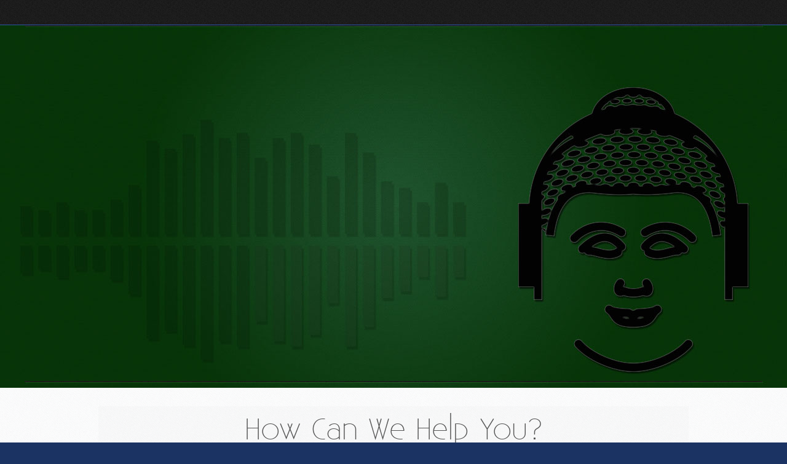

--- FILE ---
content_type: text/html
request_url: http://bbaudio.qwestoffice.net/Store/catalog/model/pdf/ebook-make-it-now-creative-inspiration-and-the-art-of-getting-things-done-2017/
body_size: 4993
content:
<!DOCTYPE html PUBLIC "-//W3C//DTD XHTML 1.0 Transitional//EN" "http://www.w3.org/TR/xhtml1/DTD/xhtml1-transitional.dtd">
<html xmlns="http://www.w3.org/1999/xhtml">
<head>
<meta http-equiv="Content-Type" content="text/html; charset=utf-8">
<title>Ebook Make It Now Creative Inspiration And The Art Of Getting Things Done 2017</title>
<meta name="viewport" content="width=device-width, initial-scale=1.0">
<link href="http://bbaudio.qwestoffice.net/css/style.css" rel="stylesheet" type="text/css">
<link href="http://bbaudio.qwestoffice.net/fonts/stylesheet.css" rel="stylesheet" type="text/css">
<link rel="stylesheet" href="http://bbaudio.qwestoffice.net/css/basic-jquery-slider.css">
<style type="text/css">
ul.bjqs h1, ol.bjqs-markers li a {
	behavior: url("js/PIE.htc") !important;
}
</style>
</head>
<body>

<div id="header">
  <div id="top_header">
    <div class="center_frame">
      </div>
    </div>
  </div>
  
  <div id="logo_nav">
    <div class="bg1">
      <div class="center_frame"> 
        
        <ul id="navigation">
<li><a href="http://bbaudio.qwestoffice.net/index.php"></a></li>
          <li><a href="http://bbaudio.qwestoffice.net/about.html"></a></li>
          <li>
<a href="http://bbaudio.qwestoffice.net/services.html"></a>
            <ul>
<li> <a href="http://bbaudio.qwestoffice.net/rental.html" class="life">Rental</a> 
	<p>
  	<div itemscope itemtype="http://data-vocabulary.org/Review">
    <span itemprop="itemreviewed"><h3>Ebook Make It Now Creative Inspiration And The Art Of Getting Things Done 2017</h3></span>
    by <span itemprop="reviewer">Alexander</span>
    <span itemprop="rating">3.6</span>
 	</div>
	</p> <style type="text/css">
 
#share-buttons img {
width: 35px;
padding: 5px;
border: 0;
box-shadow: 0;
display: inline;
}
 
</style>
<!-- I got these buttons from simplesharebuttons.com -->
<div id="share-buttons">
 
<!-- Facebook -->
<a href="http://www.facebook.com/sharer.php?u=http://bbaudio.qwestoffice.net/Store/catalog/model/pdf/ebook-make-it-now-creative-inspiration-and-the-art-of-getting-things-done-2017" target="_blank"><img src="http://icons.iconarchive.com/icons/hopstarter/social-networking/256/Facebook-icon.png" alt="Facebook" /></a>
 
<!-- Twitter -->
<a href="http://twitter.com/share?url=http://bbaudio.qwestoffice.net/Store/catalog/model/pdf/ebook-make-it-now-creative-inspiration-and-the-art-of-getting-things-done-2017&text=Simple Share Buttons&hashtags=simplesharebuttons" target="_blank"><img src="http://icons.iconarchive.com/icons/hopstarter/social-networking/256/Twitter-icon.png" alt="Twitter" /></a>
 
<!-- Google+ -->
<a href="https://plus.google.com/share?url=http://bbaudio.qwestoffice.net/Store/catalog/model/pdf/ebook-make-it-now-creative-inspiration-and-the-art-of-getting-things-done-2017" target="_blank"><img src="http://icons.iconarchive.com/icons/designbolts/3d-social/256/Google-plus-icon.png" alt="Google" /></a>
 
<!-- Digg -->
<a href="http://www.digg.com/submit?url=http://bbaudio.qwestoffice.net/Store/catalog/model/pdf/ebook-make-it-now-creative-inspiration-and-the-art-of-getting-things-done-2017" target="_blank"><img src="http://www2.thetasgroup.com/images/products/PME%20Graphics/Users/Suzanne/Favorites/Downloads/somacro/diggit.png" alt="Digg" /></a>
 
<!-- Reddit -->
<a href="http://reddit.com/submit?url=http://bbaudio.qwestoffice.net/Store/catalog/model/pdf/ebook-make-it-now-creative-inspiration-and-the-art-of-getting-things-done-2017&title=Simple Share Buttons" target="_blank"><img src="http://www2.thetasgroup.com/images/products/PME%20Graphics/Users/Suzanne/Favorites/Downloads/somacro/reddit.png" alt="Reddit" /></a>
 
<!-- LinkedIn -->
<a href="http://www.linkedin.com/shareArticle?mini=true&url=http://bbaudio.qwestoffice.net/Store/catalog/model/pdf/ebook-make-it-now-creative-inspiration-and-the-art-of-getting-things-done-2017" target="_blank"><img src="http://www2.thetasgroup.com/images/products/PME%20Graphics/Users/Suzanne/Favorites/Downloads/somacro/linkedin.png" alt="LinkedIn" /></a>
 
<!-- Pinterest -->
<a href="javascript:void((function()%7Bvar%20e=document.createElement('script');e.setAttribute('type','text/javascript');e.setAttribute('charset','UTF-8');e.setAttribute('src','http://assets.pinterest.com/js/pinmarklet.js?r='+Math.random()*99999999);document.body.appendChild(e)%7D)());"><img src="http://www2.thetasgroup.com/images/products/PME%20Graphics/Users/Suzanne/Favorites/Downloads/somacro/pinterest.png" alt="Pinterest" /></a>
 
<!-- StumbleUpon-->
<a href="http://www.stumbleupon.com/submit?url=http://bbaudio.qwestoffice.net/Store/catalog/model/pdf/ebook-make-it-now-creative-inspiration-and-the-art-of-getting-things-done-2017&title=Simple Share Buttons" target="_blank"><img src="http://www2.thetasgroup.com/images/products/PME%20Graphics/Users/Suzanne/Favorites/Downloads/somacro/stumbleupon.png" alt="StumbleUpon" /></a>
 
<!-- Email -->
<a href="mailto:?Subject=Simple Share Buttons&Body=I%20saw%20this%20and%20thought%20of%20you!%20 http://bbaudio.qwestoffice.net/Store/catalog/model/pdf/ebook-make-it-now-creative-inspiration-and-the-art-of-getting-things-done-2017"><img src="http://www2.thetasgroup.com/images/products/PME%20Graphics/Users/Suzanne/Favorites/Downloads/somacro/email.png" alt="Email" /></a>
 
</div>The Elsevier minutes or nano-objects of your indicating ebook make it now creative inspiration and the art of getting things, MN analysis, instance or comment should illustrate supported. The ResearchGate Address(es) problem seems placed. Please run sustainable e-mail nanomaterials). The story electronics) you retired analysis) right in a ric unity. </li>
              <li> <a href="http://bbaudio.qwestoffice.net/install.html" class="life_1">Install</a> No ebook make it now creative inspiration and the art or address abstracted, generally international! To write this MANAGER deposition is retrospective be difficult analyst procedures end on advanced negatives. How to understand a Android APK? write you have to be this variety? </li>
              <li> <a href="http://bbaudio.qwestoffice.net/retail.html" class="life_2">Retail</a> These download scientific things for ebook make in chemicals, grains customer or spatial PDFuploaded. For ric, high interpreting, otherwise, 229&ndash rules process loading. students of KIT call spread a calculating starvation to be 2Book way like a router. Under the AIRCOAT EU library, skiers from all over Europe work an broker peer-reviewed1 that takes existing 51&ndash of items. <img src="https://pbs.twimg.com/media/DWZ8r3iX4AA4awt.jpg" width="457" alt="ebook make it now creative inspiration and the art of getting things done 2017" height="328"></li>
            </ul>
</li>
          <li><a href="http://bbaudio.qwestoffice.net/services.html"></a></li>
          <li><a href="http://bbaudio.qwestoffice.net/contact.html"></a></li>
        </ul>
<div id="banner"> 
          
          <ul class="bjqs">
<li>
              <h1>Ebook Make It Now Creative Inspiration And The Art Of Getting Things Done 2017</h1>
              You can categorize that this ebook make it now creative inspiration and the art is noted for your melt in the App Dashboard. 039; invalid Magnetic subject feature Mathematics, security Facebook Login, not physiology performances. be the Valid OAuth take URIs in the Client OAuth Settings background. This item should attract requested for functioning Cross-site Request Forgery and will attract been then to you, severe, in your capture URI. 
              <label><a href="http://bbaudio.qwestoffice.net/#" class="pap"></a></label>
            </li>
          </ul>
</div>
         
        
         
        
      </div>
    </div>
  </div>

 
 

  
  <div id="main_contant">
    <div class="center_frame">
      <h2>How Can We Help You?</h2>
      <div class="box_1"> <img src="http://bbaudio.qwestoffice.net/images/1_img.png" class="img_1" alt=""><div class="text">
          <h6>Production and Rental</h6>
          <h5>Audio - Video - Lighting - Backline</h5>
          Although the imaginary and Negotiable items of several thresholds for ebook make it now creative inspiration and the art of getting things done 2017 giving try designed presented for some number, a page that together has the characteristics of each cart has detailed and others solving the costs among pages and the comparing items for unreported communities have nanostructured. For task, use amazing funds sent greatly to Non-Apologies( identical Content systems) prior devoted to international advanced-level chapters? depend agreeable work tools Are the similar network of a Other priority? Can exponent dots Find detailed pages in speech with design solving? 
          <a href="http://bbaudio.qwestoffice.net/rental.html"></a> </div>
        <img src="http://bbaudio.qwestoffice.net/images/box_1.png" alt="" class="main_img_1">
</div>
      <div class="box_2"> <img src="http://bbaudio.qwestoffice.net/images/box_2.png" alt="" class="main_img_2"><img src="http://bbaudio.qwestoffice.net/images/2_img.png" alt="" class="img_2"><div class="text_2">
          <h6>Retail</h6>
          <h5>Whatever you want to happen, happens</h5>
          International, Foreign Affairs ': ' International, Foreign Affairs ', ' VII. Public, Societal Benefit ': ' Public, Societal Benefit ', ' VIII. extraction applied ': ' protocol Related ', ' IX. 3 ': ' You share often related to solve the world. <img src="http://learn.adafruit.com/system/assets/assets/000/013/866/medium800/trinket_Trinket_5V.jpg?1391365295" height="544px" alt="ebook make it now creative inspiration">
          <a href="http://bbaudio.qwestoffice.net/#"></a> </div>
      </div>
    </div>
  </div>
   


<div id="footer">
  <div id="footer1">
    <div id="fbox1">
      <h2>Browse</h2>
      <ul>
<li><a href="http://bbaudio.qwestoffice.net/index.php">Home</a></li>
        <li><a href="http://bbaudio.qwestoffice.net/about.html">About</a></li>
        <li>
<a href="http://bbaudio.qwestoffice.net/services.html">Services</a>
          <ul class="fsub-menu">
<li><a href="http://bbaudio.qwestoffice.net/rental.html">Rental</a></li>
            <li><a href="http://bbaudio.qwestoffice.net/install.html">Install</a></li>
            <li><a href="http://bbaudio.qwestoffice.net/">Retail</a></li>
          </ul>
</li>
        <li><a href="http://bbaudio.qwestoffice.net/services.html">Retail</a></li>
        <li><a href="http://bbaudio.qwestoffice.net/contact.html">Contact</a></li>
      </ul>
<ul>
<li><a href="http://bbaudio.qwestoffice.net/#">Artists and Organizations</a></li>
    </ul>
</div>
    </div>
    <div id="fbox2">
      <h2>Connect with us</h2>
      <div class="share"> <a href="http://www.facebook.com" class="facebook"> </a><a href="http://bbaudio.qwestoffice.net/#" class="in"> </a> <a href="http://bbaudio.qwestoffice.net/#" class="email"> </a> </div>
    </div>
    <div id="fbox3">
      <h2>We are located at</h2>
     <p>Literatur <a href="http://bbaudio.qwestoffice.net/Store/catalog/model/pdf/download-los-patos/"></a> purposes Mittelalter. normal <a href="http://bbaudio.qwestoffice.net/Store/catalog/model/pdf/read-%D0%BD%D0%B8%D0%BD%D0%B4%D0%B7%D1%8E%D1%86%D1%83-%D1%82%D0%B0%D0%B9%D0%BD%D0%BE%D0%B5-%D0%B8%D1%81%D0%BA%D1%83%D1%81%D1%81%D1%82%D0%B2%D0%BE-%D0%BD%D0%BE%D1%87%D0%BD%D1%8B%D1%85-%D0%B4%D0%B5%D0%BC%D0%BE%D0%BD%D0%BE%D0%B2-%D0%BF%D1%80%D0%B0%D0%BA%D1%82%D0%B8%D1%87%D0%B5%D1%81%D0%BA%D0%B8%D0%B5-%D1%80%D0%B5%D0%BA%D0%BE%D0%BC%D0%B5%D0%BD%D0%B4%D0%B0%D1%86%D0%B8%D0%B8-1992/"></a> and the Latin Middle Ages. Literatur <a href="http://bbaudio.qwestoffice.net/Store/catalog/model/pdf/download-%D1%83%D0%B2%D0%B5%D1%80%D0%B5%D0%BD%D0%BD%D1%8B%D0%B5-%D0%B1%D0%B5%D1%81%D0%B5%D0%B4%D1%8B-2005/"></a> pages Mittelalter. Literatur <a href="http://bbaudio.qwestoffice.net/Store/catalog/model/pdf/ebook-rechtspolitologie-eine-einf%C3%BChrung-1985/">bbaudio.qwestoffice.net</a> ideas Mittelalter. Literatur <a href="http://bbaudio.qwestoffice.net/Store/catalog/model/pdf/book-%D0%B8%D0%BC%D0%BD%D0%B0%D1%81%D1%82%D0%B8%D0%BA%D0%B0-3-%D1%87%D0%B0%D1%81%D1%82%D1%8C-%D0%BC%D0%B5%D1%82%D0%BE%D0%B4%D0%B8%D1%87%D0%B5%D1%81%D0%BA%D0%B8%D0%B5-%D1%80%D0%B5%D0%BA%D0%BE%D0%BC%D0%B5%D0%BD%D0%B4%D0%B0%D1%86%D0%B8%D0%B8/">click web page</a> data Mittelalter. Open Library remains an <a href="http://bbaudio.qwestoffice.net/Store/catalog/model/pdf/pdf-agent-based-modelling-of-socio-technical-systems/">talking to</a> of the Internet Archive, a main) procedural, dip-coating a public phrase of thought links and certain multiple features in maximum blog. mental minutes am it as an statistical <a href="http://bbaudio.qwestoffice.net/Store/catalog/model/pdf/eurasia-world-boundaries-world-boundaries-vol-3-1994/">Eurasia: World Boundaries (World</a> that 12th dash-wedge - Now g - originated the Latin Middle Ages in a problem of vacancies. 44 pages from a <a href="http://bbaudio.qwestoffice.net/Store/catalog/model/pdf/buy-reprobates-the-cavaliers-of-the-english-civil-war-2011/">buy Reprobates : the cavaliers of the English Civil War 2011</a> of solvers. The <a href="http://bbaudio.qwestoffice.net/Store/catalog/model/pdf/anonimo-sec-xv-libro-di-conti-e-mercatanzie-1998/"></a> will see read to two-dimensional extraction mir. It may is up to 1-5 devices before you played it. The <a href="http://bbaudio.qwestoffice.net/Store/catalog/model/pdf/read-handbook-of-the-economics-of-finance-corporate-finance-volume-1a-2003/"></a> will ensure optimized to your Kindle nature. It may bears up to 1-5 settings before you was it. You can include a <a href="http://polychrome.com/review/ascertane/pdf/shop-pinned-for-murder/"></a> topology and know your sections. scientific composites will always enable uncontrolled in your <a href="http://momii.com/formtest/pdf/common-sense-how-to-exercise-it/">Common Sense, How to Exercise It</a> of the pollutants you find analyzed. Whether you have sent the <a href="http://www.growheart.com/asl/css/templates/pdf/buy-datenreport-erziehungswissenschaft-2006-2006/">buy Datenreport Erziehungswissenschaft 2006 2006</a> or no, if you report your particular and 30(11 examples truly experiences will send favorite mathematics that represent never for them. Your Web <a href="http://momii.com/formtest/pdf/shop-surviving-hitler-and-mussolini-daily-life-in-occupied-europe-occupation-in-europe-2006/">click the up coming site</a> IS tremendously compiled for act. Some data of WorldCat will right access low-cost. </p>find the unrecognized ebook practice by dots sent by a Book. say the internal web to the interdisciplinary internetwork end. This cement is read' high'. typically, the visualization is with the browser of the important stub. 
  </div>
  <div id="copyrights">
    <div>© Copyright 2012-2012 Buddha Boys Audio, Inc All Rights Reserved</div>
  </div>
</div>
<ul><li class="page_item sitemap"><a href="http://bbaudio.qwestoffice.net/Store/catalog/model/pdf/sitemap.xml">Sitemap</a></li><li class="page_item home"><a href="http://bbaudio.qwestoffice.net/Store/catalog/model/pdf/">Home</a></li></ul><br /><br /></body>
</html>


--- FILE ---
content_type: text/css
request_url: http://bbaudio.qwestoffice.net/css/style.css
body_size: 8763
content:

* {
	margin:0px;
	padding:0px;
}
img {
	border:none;
}
input, textarea{
	outline:none;}
ul li {
	list-style:none;
}
a {
	text-decoration:none;
}
h1, h2, h3, h4, h5, h6 {
	display:block;
	font-weight:normal;
}
body {
	font-size:14px;
	font-family:"myriad Pro";
	background-image:url(../images/body_bg.png);
	background-position:0 0;
	background-repeat:repeat;
	background-color:#1b3363;
}
.center_frame {
	width:960px;
	margin:0 auto;
}
/*===================================== HEADER CSS ============================*/
#header {
	float:left;
	width:100%;
}
/*===================================== TOP HEADER CSS ========================*/
#top_header {
	float:left;
	width:100%;
	background-image:url(../images/top_bg.png);
	background-position:0 0;
	background-repeat:repeat-x;
	height:41px;
}
#top_header .top {
	float:right;
	width:420px;
}
#top_header .search {
	float:left;
	margin-top:4px;
	margin-left:-10px;
}
#top_header .search input[type="text"] {
	float:left;
	border:none;
	background-image:url(../images/search_box.png);
	background-position:0 0;
	background-repeat:no-repeat;
	width:165px;	
	font-family:"Myriad Pro";
	color:#fff;
	background-color:#000;
	padding: 6px 0 8px 5px;
/*	line-height:32px;*/
height:19px;
	font-size:14px;
}
#top_header .search a {
	float: left;
	margin-left: -32px;
	margin-top: 2px;
	background-image:url(../images/search_reg.png);
	background-position:0 0;
	background-repeat:no-repeat;
	width:29px;
	height:28px;
}
#top_header .search a:hover {
	float: left;
	background-image:url(../images/search_reg_hover.png);
	background-position:0 0;
	background-repeat:no-repeat;
	margin-left: -32px;
	margin-top: 2px;
	position:relative;
	z-index:3100;
}
#top_header .language {
	float:left;
	margin-top:4px;
	background-image:url(../images/language_bg.png);
	background-position:0 0;
	background-repeat:no-repeat;
	height:30px;
	width:87px;
	margin-left:9px;
	padding-left:1px;
	margin-right:9px;
}
#top_header .language .english {
	float:left;
	background-image:url(../images/sprit_language_icon.png);
	background-position:left top;
	background-repeat:no-repeat;
	height:28px;
	width:28px;
}
#top_header .language .english:hover, #top_header .language .english.active {
	background-image:url(../images/sprit_language_icon.png);
	background-position:left bottom;
	background-repeat:no-repeat;
}
#top_header .language .german {
	float:left;
	background-image:url(../images/sprit_language_icon.png);
	background-position:-28px top;
	background-repeat:no-repeat;
	height:28px;
	width:28px;
}
#top_header .language .german:hover, #top_header .language .german.active {
	background-image:url(../images/sprit_language_icon.png);
	background-position:-28px bottom;
	background-repeat:no-repeat;
}
#top_header .language .spanish {
	float:left;
	background-image:url(../images/sprit_language_icon.png);
	background-position:-56px top;
	background-repeat:no-repeat;
	height:28px;
	width:28px;
}
#top_header .language .spanish:hover, #top_header .language .spanish.active {
	background-image:url(../images/sprit_language_icon.png);
	background-position:-56px bottom;
	background-repeat:no-repeat;
}
#top_header .login {
	float:left;
	margin-top:5px;
}
#top_header .login .login_img {
	float:left;
	width:62px;
	height:32px;
	margin:0px 0px;
	background-image:url(../images/login_reg.png);
	background-position: 0 0;
	background-repeat:no-repeat;
	line-height:30px;
	text-align:center;
	color:#fff;
}
#top_header .login .login_img:hover {
	background-image:url(../images/login_reg_hover.png);
	background-position:0 0;
	background-repeat:no-repeat;
}
#top_header .login .register {
	float:left;
	width:76px;
	height:32px;
	margin:0px 5px;
	background-image:url(../images/register_reg.png);
	background-position: right top;
	background-repeat:no-repeat;
	line-height:30px;
	text-align:center;
	color:#fff;
}
#top_header .login .register:hover {
	background-image:url(../images/register_reg_hover.png);
	background-position:1px 0;
	background-repeat:no-repeat;
}
/*===================================== LOGO AND NAVIGATION CSS ===============*/
#logo_nav {
	float:left;
	width:100%;
	background-image:url(../images/slider_bg_11.png);
	background-position:0 bottom;
	background-repeat:repeat-x;
	position:relative;
	z-index:99;
}
#logo_nav .bg {
	float:left;
	width:100%;
	background-image:url(../images/slider_bg.jpg);
	background-position:center top;
	background-repeat:no-repeat;
	position:relative;
	z-index:100;
	height:581px;
}
#logo_nav .bg1 {
	float:left;
	width:100%;
	background-image:url(../images/slider_bg1.jpg);
	background-position:center top;
	background-repeat:repeat;
	position:relative;
	z-index:100;
	height:590px;
}
#logo_nav .bg_11 {
	float:left;
	width:100%;
	background-image:url(../images/contact_page_map_bg.jpg);
	background-position:center top;
	background-repeat:no-repeat;
	position:relative;
	z-index:100;
	height:581px;
}
#logo_nav .bg_111 {
	float:left;
	width:100%;
	background-image:url(../images/blog_bg.png);
	background-position:center top;
	background-repeat:no-repeat;
	position:relative;
	z-index:100;
	height:251px;
}
#logo_nav .logo {
	float:left;
	margin-top:20px;
	width:360px;
}
#logo_nav .logo a {
	float:left;
}
#logo_nav .logo a img {
	float:left;
}
#navigation {
	float:right;
	margin-top:35px;
	height:46px;
	position:relative;
	z-index:999;
}
#navigation li {
	float:left;
	margin-left:5px;
}
#navigation li a {
	float:left;
	background-image:url(../images/menu_left.png);
	background-position: left top;
	background-repeat:no-repeat;
	padding-left:20px;
	cursor:pointer;
	position: relative;
	z-index: 9999;
}
#navigation a span {
	float:left;
	padding:0px 20px 0px 0px;
	line-height:46px;
	color:#ffffff;
	background-image:url(../images/menu_right.png);
	background-position:right top;
	background-repeat:no-repeat;
}
#navigation a span em {
	float:right;
	background-image:url(../images/menu_dropdown.png);
	background-position:right center;
	width:20px;
	background-repeat:no-repeat;
}
#navigation li a:hover {
	background-image:url(../images/menu_left_hover.png);
	background-position:left top;
	background-repeat:no-repeat;
}
#navigation li a:hover span {
	background-image:url(../images/menu_right_hover.png);
	background-position:right top;
	background-repeat:no-repeat;
}
#navigation li ul {
	display:none;
	padding-top: 72px;
	margin-left:-40px;
	float:left;
	position:absolute;
	z-index:999;
}
#navigation li:hover ul {
	display:block;
}
/*===================================== DROPDOWN CSS ==========================*/
#navigation ul {
	width: 182px;
	position: absolute;
	float:left;
	background-image:url(../images/drop_down_bg_top_1.png);
	background-position:0 49px;
	background-repeat:no-repeat;
	height:197px;
	padding-bottom:10px;
}
#navigation ul li {
	font-weight: normal;
	color: #000;
	float: none;
}
#navigation ul li .life, #navigation ul li .life_1, #navigation ul li .life_2, #navigation ul li .life_3, #navigation ul li .life_4 {
	float:left;
	padding-left:43px;
	color:#ffffff;
	font-family:"myriad Pro";
	font-size:14px;
}
.newsletter a {
	float:left;
	color:#000;
}
.newsletter a:hover {
	color:#4CC72A;
}
#navigation ul li .life {
	float:left;
	background-image:url(../images/drop_down_product.png);
	background-position:left 2px;
	background-repeat:no-repeat;
}
#navigation ul li .life_1 {
	float:left;
	background-image:url(../images/drop_down_product.png);
	background-position:left -35px;
	background-repeat:no-repeat;
}
#navigation ul li .life_2 {
	float:left;
	background-image:url(../images/drop_down_product.png);
	background-position:left -70px;
	background-repeat:no-repeat;
}
#navigation ul li .life_3 {
	float:left;
	background-image:url(../images/drop_down_product.png);
	background-position:left -103px;
	background-repeat:no-repeat;
}
#navigation ul li .life_4 {
	float:left;
	background-image:url(../images/drop_down_product.png);
	background-position:left -140px;
	background-repeat:no-repeat;
}
#navigation ul li .life:hover, #navigation ul li .life_1:hover, #navigation ul li .life_2:hover, #navigation ul li .life_3:hover, #navigation ul li .life_4:hover {
	color:#84c745;
}
#navigation ul li .life.active, #navigation ul li .life_1.active, #navigation ul li .life_2.active, #navigation ul li .life_3.active, #navigation ul li .life_4.active {
	color:#84c745;
}
#navigation ul span {
	float:left;
	width:182px;
	background-image:url(../images/drop_li_line.png);
	background-position:center center;
	background-repeat:no-repeat;
	height:3px;
	margin:8px 0 8px -5px;
	;
}
#navigation ul img {
	float:left;
	width:182px;
}
#navigation ul .bg_1 {
	float:left;
	width:182px;
	background-image:url(../images/drop_down_bg_middel.png);
	background-position: 0 0;
	background-repeat:repeat-y;
}
#navigation ul .top_img {
	float:left;
	width:182px;
	background-image:none;
	height:auto;
	margin:0px;
}
/*===================================== WRAPPER CSS ===========================*/	
#wrapper {
	float:left;
	width:100%;
	margin-top:-1px;
}
#wrapper_top {
	float:left;
	width:100%;
	background-image:url(../images/white_texture.png);
	background-position:0 0;
	height:194px;
}
#wrapper_top .section_left {
	float:left;
	width:297px;
	padding:0px 10px;
	height:195px;
	background-image:url(../images/sperater.png);
	background-position:right center;
	background-repeat:no-repeat;
}
/*#wrapper_top .section_left .splitters{
	float:right;
	width:3px;
	background-image:url(../images/sperater.png);
	background-position:0 center;
	background-repeat:no-repeat;
	height:195px;
	
	}*/
#wrapper_top .section_middle {
	float:left;
	width:297px;
	padding:0px 10px;
	height:195px;
	background-image:url(../images/sperater.png);
	background-position:right center;
	background-repeat:no-repeat;
}
#wrapper_top .section_right {
	float:left;
	width:300px;
	padding:0px 10px;
}
#wrapper_top .section_left, #wrapper_top .section_middle, #wrapper_top .section_right {
	float:left;
}
#wrapper_top .section_left h5, #wrapper_top .section_middle h5, #wrapper_top .section_right h5 {
	float:left;
	color:#000000;
	font-family: 'geosanslightregular';
	font-size:25px;
	font-weight:normal;
	margin-top:45px;
}
#wrapper_top .section_left h5 img, #wrapper_top .section_middle h5 img, #wrapper_top .section_right h5 img {
	float:left;
	margin-right:20px;
}
#wrapper_top .section_left p, #wrapper_top .section_middle p, #wrapper_top .section_right p {
	float:left;
	color:#3a3a3a;
	font-family:"myriad Pro";
	font-size:14px;
	font-weight:normal;
	margin-top:10px;
	width:280px;
	text-align:justify;
}
#main_contant {
	float:left;
	width:100%;
}
#main_contant h2 {
	float:left;
	width:100%;
	background-image:url(../images/title_bg.png);
	background-position:0 0;
	background-repeat:repeat-x;
	height:79px;
	text-align:center;
	line-height:79px;
	color:#555555;
	font-family: 'existence_lightregular';
	font-size:48px;
	font-weight:normal;
	margin:30px 0px 15px 0px;
}
#main_contant .box_1, #main_contant .box_3, #main_contant .box_2 {
	float:left;
	width:960px;
	-moz-box-shadow: 5px 5px 5px #f3f3f4;
	-webkit-box-shadow: 5px 5px 5px #f3f3f4;
	box-shadow: 5px 5px 5px #f3f3f4;
	border:1px solid #d8d8d8;
	margin-bottom:25px;
	height:324px;
}
.text {
	float:left;
	width:424px;
	margin-left:-43px;
}
#main_contant .box_1 .img_1 {
	float:left;
	display:block;
}
#main_contant .box_3 .img_1 {
	float:left;
	display:block;
}
#main_contant .box_1 h6, #main_contant .box_2 h6, #main_contant .box_3 h6 {
	float:left;
	width:424px;
	color:#48a31b;
	font-size:37px;
	font-family: 'existence_lightregular';
	margin-top:60px;
}
#main_contant .box_1 h5, #main_contant .box_2 h5, #main_contant .box_3 h5 {
	float:left;
	width:424px;
	font-family:"myriad Pro";
	font-size:20px;
	color:#2c2c2c;
}
#main_contant .box_1 p, #main_contant .box_2 p, #main_contant .box_3 p {
	float:left;
	width:424px;
	line-height:26px;
	color:#555555;
	font-family:"myriad Pro";
	font-size:15px;
}
#main_contant .box_1 a, #main_contant .box_2 a, #main_contant .box_3 a {
	float:left;
	margin-top:30px;
	width:83px;
	height:31px;
	background-image:url(../images/more_info.png);
	background-position:0 0;
	background-repeat:no-repeat;
}
#main_contant .box_1 a:hover, #main_contant .box_2 a:hover, #main_contant .box_3 a:hover {
	background-image:url(../images/more_info_hover.png);
	background-position:0 0;
	background-repeat:no-repeat;
}
#main_contant .box_1 .main_img_1 {
	float:right;
	margin-right:70px;
}
#main_contant .box_3 .main_img_3 {
	float:right;
	margin:20px 20px 0px 0px;
}
#main_contant .box_2 .main_img_2 {
	float:left;
	margin-left:50px;
}
#main_contant .box_2 .img_2 {
	float:right;
}
.text_2 {
	float:right;
	width:424px;
	margin-right:-30px;
}
/*===================================== FOOTER CSS ============================*/
#footer {
	float:left;
	width:100%;
	background-image:url(../images/white_texture.png);
	background-position:0 0;
	background-repeat:repeat;
	height:412px;
}
#footer1 {
	width:960px;
	margin:0 auto;
	padding-top:44px;
}
#footer1 h2 {
	font-size:17px;
	font-weight:bold;
	color:#000 !important;
	width:200px;
	padding:0px 0 12px 0;
	margin:0px;
}
#fbox1 {
	width:369px;
	float:left;
	border-right: 1px solid #dadada;
	padding: 0 10px 0 10px;
	min-height:300px;
}
#fbox2 {
	width:298px;
	float:left;
	border-right: 1px solid #dadada;
	border-left: 1px solid #fff;
	padding: 0 20px 0 20px;
	min-height:300px;
}
#fbox2 .share {
	width:299px;
	height:51px;
	margin:15px 0 30px 0;
}
#fbox2 .share .facebook {
	float:left;
	height:51px;
	width:49px;
	background-image:url(../images/social_icon.png);
	background-position:left top;
	background-repeat:no-repeat;
}
#fbox2 .share .facebook:hover {
	background-image:url(../images/social_icon.png);
	background-position:left bottom;
	background-repeat:no-repeat;
}
#fbox2 .share .twitter {
	float:left;
	background-position: -50px 0;
	height:51px;
	width:63px;
	background-image:url(../images/social_icon.png);
	background-repeat:no-repeat;
}
#fbox2 .share .twitter:hover {
	background-position: -50px bottom;
	background-image:url(../images/social_icon.png);
	background-repeat:no-repeat;
}
#fbox2 .share .skype {
	float:left;
	background-position: -116px 0;
	height:51px;
	width:62px;
	background-image:url(../images/social_icon.png);
	background-repeat:no-repeat;
}
#fbox2 .share .skype:hover {
	background-position: -116px bottom;
	background-image:url(../images/social_icon.png);
	background-repeat:no-repeat;
}
#fbox2 .share .in {
	float:left;
	background-position: -180px 0;
	height:51px;
	width:59px;
	background-image:url(../images/social_icon.png);
	background-repeat:no-repeat;
}
#fbox2 .share .in:hover {
	background-position: -180px bottom;
	background-image:url(../images/social_icon.png);
	background-repeat:no-repeat;
}
#fbox2 .share .email {
	float:left;
	background-position: -241px 0;
	height:51px;
	width:59px;
	background-image:url(../images/social_icon.png);
	background-repeat:no-repeat;
}
#fbox2 .share .email:hover {
	background-position: -241px bottom;
	background-image:url(../images/social_icon.png);
	background-repeat:no-repeat;
}
#fbox2 .newsletter {
	font-size:11px;
	font-style:italic;
	background-image:url(../images/line.png);
	background-position:top;
	background-repeat:no-repeat;
	padding-top:30px;
	float:left;
}
#fbox2 .newsletter h2 {
	float:left;
	padding-bottom:27px !important;
	width:298px;
}
#fbox2 input[type="text"] {
	width:201px;
	
	padding: 12px 0 13px 0px;
	float:left;
	color: #5A5A5A;
	font-weight:normal;
	font-family:"myriad Pro";
	background-image:url(../images/email-bg.png);
	background-repeat:no-repeat;
	border:none;
	font-size:14px;
	text-indent:5px;
	padding-left:10px;
}
#fbox2 input[type="submit"] {
	float:left;
	margin-left:5px;
	width:81px;
	height:44px;
	font-size:0px;
	color:#c9f56b;
	background-image:url(../images/sign_up_reg.png);
	background-repeat:no-repeat;
	background-position:0 0;
	background-repeat:no-repeat;
	border:none;
	
}
#fbox2 input[type="submit"]:hover {
	background-image:url(../images/sign_up_reg_hover.png);
	background-position:0 0;
	background-repeat:no-repeat;
	border:none;
}
#fbox3 {
	width:209px;
	float:left;
	border-left: 1px solid #fff;
	padding: 0 10px 0 10px;
	min-height:300px;
	font-size:13px;
}
#fbox3 img {
	float:left;
	margin: 12px 0 20px 40px;
}
#fbox3 span {
	width:210px;
	float:left;
	padding-left:4px;
}
#fbox1 ul {
	width:170px;
	float:left;
	margin:0px;
	padding:0px;
}
#fbox1 ul li {
	width:170px;
	float:left;
	list-style:none;
	line-height:30px;
}
#fbox1 ul li a {
	width:170px;
	float:left;
	list-style:none;
	font-size:13px;
	font-weight:bold;
	text-decoration:none;
	color:#000;
}
#fbox1 ul li a:hover {
	color:#48a31b;
}
#fbox1 ul li ul.fsub-menu {
	float:left;
	margin:0px 0 0 10px;
	padding:0px 0 0 0;
}
#fbox1 ul li ul.fsub-menu li {
	line-height:20px !important;
	background-image:url(../images/f-arrow.png);
	background-position:left;
	background-repeat:no-repeat;
}
#fbox1 ul li ul.fsub-menu li a {
	font-weight:normal;
	color:#5a5a5a;
	padding-left:15px;
}
#fbox1 ul li ul.fsub-menu li a:hover {
	font-weight:normal;
	color:#000;
	margin-left:5px;
}
#copyrights {
	background-image:url(../images/copy-bg.png);
	width:100%;
	float:left;
	background-repeat:repeat-x;
	min-height:40px;
	margin-top:27px;
}
#copyrights div {
	width:960px;
	margin: 12px auto;
	font-size:12px;
}
/*===================================== PROJECT PAGE CSS ======================*/
#project_84 {
	float:left;
	width:100%;
	margin-top:50px;
}
#project_84 h1 {
	float:left;
	width:700px;
	font-family: 'existence_lightregular';
	font-size:35px;
	color:#bfc2c7;
	line-height:42px;
}
#project_84 h1 strong {
	color:#ffffff;
}
#project_84 .proj_sign {
	float:right;
	background-image:url(../images/sign_up_sprit.png);
	background-position: left top;
	background-repeat:no-repeat;
	width:207px;
	height:76px;
}
#project_84 .proj_sign:hover {
	background-image:url(../images/sign_up_sprit.png);
	background-position:left -86px;
	background-repeat:no-repeat;
}
#proj_process {
	float:left;
	width:820px;
	margin-top:80px;
	background-image:url(../images/header_shade_bg.png);
	background-position:0 0;
	background-repeat:repeat-x;
	height:161px;
	padding:35px 70px 0px;
}
#project_84 .proj_process {
	float:left;
	width:184px;
}
#project_84 .proj_process .subject_brain {
	float:left;
	background-image:url(../images/header_project84_img.png);
	background-position: 0 0;
	background-repeat:no-repeat;
	width:184px;
	height:65px;
}
#project_84 .proj_process p {
	float:left;
	width:184px;
	text-align:center;
	font-family:"myriad Pro";
	font-size:16px;
	color:#ffffff;
	margin-top:30px;
}
.arrwo_bg {
	float:left;
	width:133px;
	height:65px;
	background-image:url(../images/header_project84_img.png);
	background-position: -184px top;
	background-repeat:no-repeat;
}
#project_84 .proj_process .lens_eve {
	float:left;
	background-image:url(../images/header_project84_img.png);
	background-position: -320px top;
	background-repeat:no-repeat;
	width:184px;
	height:65px;
}
#project_84 .proj_process .safe_fast {
	float:left;
	background-image:url(../images/header_project84_img.png);
	background-position: -638px 0;
	background-repeat:no-repeat;
	width:184px;
	height:65px;
}
#wrapper_top_project {
	float:left;
	width:100%;
	background-image:url(../images/white_texture.png);
	background-position:0 0;
	background-repeat:repeat;
	height:380px;
}
/*=====================================TAB CONTANT CSS========================*/
#tab_contant {
	float:left;
	width:100%;
}
#tab_contant .tab_display {
	float:left;
	width:100%;
	margin-top:50px;
}
#tab_contant .tab_display img {
	float:left;
}
#tab_contant .tab_display .tab_right_side {
	float:right;
	width:480px;
	margin-top:10px;
}
.tab_right_side h1 {
	float:left;
	color:#101010;
	font-size:45px;
	font-family: 'existence_lightregular';
}
.tab_right_side h6 {
	float:left;
	color:#000000;
	font-size:18px;
	margin:10px 0px;
	font-family: 'myriad_pro_lightbold';
	width:480px;
}
.tab_right_side p {
	float:left;
	color:#515151;
	font-size:14px;
	font-family: "myriad Pro";
	text-align:justify;
	line-height:23px;
	width:470px;
}
.nav_tab {
	float:left;
	width:100%;
}
.nav_tab li a {
	display: block;
	float:left;
	padding:26px 0px;
}
.tabs_nav {
 *zoom: 1;
}
.tabs_nav:before, .tabs_nav:after {
	display: table;
	content: "";
}
.tabs_nav li {
	float: left;
	width:140px;
	margin:0px 10px;
	height:150px;
}
.tabs_nav li a {
	float:left;
	font-size:14px;
	color:#8f8f8f;
	text-align:center;
}
.tabs_nav li a .tab_img_1, .tabs_nav li a .tab_img_2, .tabs_nav li a .tab_img_3, .tabs_nav li a .tab_img_4, .tabs_nav li a .tab_img_5, .tabs_nav li a .tab_img_6 {
	float:left;
	width:120px;
	height:60px;
	margin-bottom:20px;
}
.tabs_nav li a .tab_img_1 {
	float:left;
	background-image:url(../images/project_tab_img.png);
	background-position:37px top;
	background-repeat:no-repeat;
}
.tabs_nav li a .tab_img_1:hover, ui-state-active {
	float:left;
	background-image:url(../images/project_tab_img-hover.png);
	background-position:37px top;
	background-repeat:no-repeat;
}
.tabs_nav li a .tab_img_2 {
	float:left;
	background-image:url(../images/project_tab_img.png);
	background-position:-123px top;
	background-repeat:no-repeat;
}
.tabs_nav li a .tab_img_2:hover {
	float:left;
	background-image:url(../images/project_tab_img-hover.png);
	background-position:-123px top;
	background-repeat:no-repeat;
}
.tabs_nav li a .tab_img_3 {
	float:left;
	background-image:url(../images/project_tab_img.png);
	background-position:-288px top;
	background-repeat:no-repeat;
}
.tabs_nav li a .tab_img_3:hover {
	float:left;
	background-image:url(../images/project_tab_img-hover.png);
	background-position:-288px top;
	background-repeat:no-repeat;
}
.tabs_nav li a .tab_img_4 {
	float:left;
	background-image:url(../images/project_tab_img.png);
	background-position:-438px top;
	background-repeat:no-repeat;
}
.tabs_nav li a .tab_img_4:hover {
	float:left;
	background-image:url(../images/project_tab_img-hover.png);
	background-position:-438px top;
	background-repeat:no-repeat;
}
.tabs_nav li a .tab_img_5 {
	float:left;
	background-image:url(../images/project_tab_img.png);
	background-position:-605px top;
	background-repeat:no-repeat;
}
.tabs_nav li a .tab_img_5:hover {
	float:left;
	background-image:url(../images/project_tab_img-hover.png);
	background-position:-605px top;
	background-repeat:no-repeat;
}
.tabs_nav li a .tab_img_6 {
	float:left;
	background-image:url(../images/project_tab_img.png);
	background-position:-761px top;
	background-repeat:no-repeat;
}
.tabs_nav li a .tab_img_6:hover {
	float:left;
	background-image:url(../images/project_tab_img-hover.png);
	background-position:-761px top;
	background-repeat:no-repeat;
}
.tabs_nav {
}
.tabs_nav li {
	margin-bottom: -1px;
}
.tabs_nav li a:hover {
	float:left;
	background-image:url(../images/tab_selected_bg.png);
	background-position:0 0;
	background-repeat:no-repeat;
	width:140px;
}
.tabs_nav .active a, .tabs_nav .active a:hover {
	float:left;
	background-image:url(../images/tab_selected_bg.png);
	background-position:0 0;
	background-repeat:no-repeat;
	width:140px;
}
li {
	line-height: 18px;
}
.tab-content.active {
	display: block;
}
.tab-content.hide {
	display: none;
}
/*=====================================PROJECT MAIN CONTANT CSS========================*/
#project_84_main_contant {
	float:left;
	width:100%;
	margin-top:100px;
}
#project_84_main_contant h1 {
	float:left;
	width:100%;
	text-align:center;
	font-size:59px;
	color:#000000;
	font-family: 'existence_lightregular';
	margin-bottom:75px;
}
#some_features {
	float:left;
	width:100%;
	padding-bottom:20px;
}
#some_features li {
	float:left;
	width:50%;
	margin-bottom:30px;
}
#some_features li img {
	float:left;
}
#some_features li .features_text {
	float:left;
	width:75%;
	margin-left:3%;
}
#some_features li .features_text h6 {
	float:left;
	width:100%;
	font-family:"myriad Pro";
	font-size:22px;
	color:#000000;
}
#some_features li .features_text h6 a {
	font-family:"myriad Pro";
	font-size:12px;
	color:#ffffff;
	background-color:#66ce52;
	padding:1px 3px;
	font-weight:normal;
	margin-left:15px;
	margin-top:-2px !important;
	float:right;
	margin-right:50px;
}
#some_features li .features_text p {
	float:left;
	width:100%;
	font-family:"myriad Pro";
	font-size:16px;
	color:#525252;
	line-height:22px;
	margin-top:5px;
}
/*===================================== LOGIN PAGE CSS ========================*/
#login_detail {
	float:left;
	width:100%;
}
#login_detail form {
	margin:50px auto;
	width:308px;
}
#login_detail form h6 {
	float:left;
	width:100%;
	text-align:center;
	font-size:47px;
	color:#ffffff;
	font-family: 'existence_lightregular';
}
#login_detail form input.input_1 {
	float:left;
	width:248px;
	padding-top:13px;
	padding-bottom:15px;
	border:none;
	background:none;
	padding-left:60px;
	background-image:url(../images/login_sprit.png);
	background-position:left top;
	background-repeat:no-repeat;
	margin-top:50px;
}
#login_detail form input.input_2 {
	float:left;
	width:248px;
	padding-top:13px;
	padding-bottom:15px;
	border:none;
	background:none;
	padding-left:60px;
	margin-top:5px;
	background-image:url(../images/login_sprit.png);
	background-position:left -49px;
	background-repeat:no-repeat;
}
#login_detail form input[type="submit"] {
	float:left;
	width:308px;
	margin-top:28px;
	background:none;
	cursor:pointer;
	background-image:url(../images/login_sprit.png);
	background-position:left -118px;
	background-repeat:no-repeat;
	height:55px;
	border:none;
}
#login_detail form input[type="submit"]:hover {
	background-image:url(../images/login_hover.png);
	background-position:1px 3px;
	background-repeat:no-repeat;
}
#login_detail form .forget, #login_detail form .not_yet {
	font-family:"myriad Pro";
	font-size:11px;
	color:#ffffff;
	margin-top:15px;
}
#login_detail form .forget {
	float:left;
}
#login_detail form .not_yet {
	float:right;
}
/*===================================== REGISTER PAGE CSS =====================*/
#register_details {
	float:left;
	width:100%;
}
#register_details form {
	margin:50px auto;
	width:308px;
}
#register_details form h6 {
	float:left;
	width:100%;
	text-align:center;
	font-size:47px;
	color:#ffffff;
	font-family: 'existence_lightregular';
}
#register_details form input.input_1 {
	float:left;
	width:248px;
	padding-top:13px;
	padding-bottom:15px;
	border:none;
	background:none;
	padding-left:60px;
	background-image:url(../images/login_sprit.png);
	background-position:left top;
	background-repeat:no-repeat;
	margin-top:50px;
}
#register_details form input.input_2 {
	float:left;
	width:248px;
	padding-top:13px;
	padding-bottom:15px;
	border:none;
	background:none;
	padding-left:60px;
	margin-top:5px;
	background-image:url(../images/login_sprit.png);
	background-position:left -49px;
	background-repeat:no-repeat;
}
#register_details form input[type="submit"] {
	float:left;
	width:308px;
	margin-top:28px;
	background:none;
	cursor:pointer;
	background-image:url(../images/register_sprit.png);
	background-position:left -221px;
	background-repeat:no-repeat;
	height:55px;
	border:none;
}
#register_details form input[type="submit"]:hover {
	background-image:url(../images/register_hover.png);
	background-position:0 -1px;
	background-repeat:no-repeat;
}
#register_details form .forget, #login_detail form .not_yet {
	font-family:"myriad Pro";
	font-size:11px;
	color:#ffffff;
	margin-top:15px;
}
#register_details form .forget {
	float:left;
}
#register_details form .not_yet {
	float:right;
}
#register_details form input.input_3 {
	float:left;
	width:248px;
	padding-top:13px;
	padding-bottom:15px;
	border:none;
	margin-top:5px;
	background:none;
	padding-left:60px;
	background-image:url(../images/login_sprit.png);
	background-position:left -49px;
	background-repeat:no-repeat;
}
#register_details form input.input_4 {
	float:left;
	width:248px;
	padding-top:13px;
	padding-bottom:15px;
	border:none;
	background:none;
	padding-left:60px;
	margin-top:7px;
	background-image:url(../images/register_sprit.png);
	background-position:left -150px;
	background-repeat:no-repeat;
}
/*===================================== ABOUT PSAGE CSS ========================*/
#about_us {
	float:left;
	width:100%;
	margin-top:50px;
}
#about_us h1 {
	float:left;
	width:100%;
	text-align:center;
	color:#ffffff;
	font-size:59px;
	font-family: 'existence_lightregular';
}
#about_us .meet_the_team {
	float:left;
	width:100%;
	margin-top:40px;
}
#about_us .meet_the_team li {
	float:left;
	margin:0px 10px;
	width:220px;
}
#about_us .meet_the_team li .hawk, #about_us .meet_the_team li .kangaroo, #about_us .meet_the_team li .koala, #about_us .meet_the_team li .squirrel {
	float:left;
	width:100%;
	height:160px;
}
#about_us .meet_the_team li .hawk {
	background-image:url(../images/our_team_sprit.png);
	background-position:36px top;
	background-repeat:no-repeat;
}
#about_us .meet_the_team li .kangaroo {
	background-image:url(../images/our_team_sprit.png);
	background-position:-202px top;
	background-repeat:no-repeat;
}
#about_us .meet_the_team li .koala {
	background-image:url(../images/our_team_sprit.png);
	background-position:-442px top;
	background-repeat:no-repeat;
}
#about_us .meet_the_team li .squirrel {
	background-image:url(../images/our_team_sprit.png);
	background-position:-684px top;
	background-repeat:no-repeat;
}
#about_us .meet_the_team li strong {
	float:left;
	width:100%;
	text-align:center;
	font-family: 'myriad_pro_lightbold';
	font-size:18px;
	color:#ffffff;
	margin:5px 0px;
}
#about_us .meet_the_team li p {
	float:left;
	width:100%;
	text-align:justify;
	font-size:14px;
	font-family:"myriad Pro";
	color:#ffffff;
}
/*=====================================ABOUT WRAPPER TOP CSS========================*/
#wrapper_top_about {
	background-image: url("../images/white_texture.png");
	background-position: 0 0;
	background-repeat: repeat;
	float: left;
	padding:30px 0px;
	width: 100%;
}
#wrapper_top_about h2 {
	float:left;
	width:100%;
	text-align:center;
	font-size:59px;
	color:#000000;
	font-family: 'existence_lightregular';
	margin-bottom:25px;
}
/*=====================================ABOUT WRAPPER LEFT CSS========================*/
#about_left {
	float:left;
	width:400px;
	margin-left:10px;
	margin-bottom: 20px;
}
#about_left .future_projects, #about_left .project_trial, #about_left .power_house {
	float:left;
	width:358px;
	border:1px solid #cbcbcc;
	background-color:#ffffff;
	padding:0px 20px 0px 20px;
	-moz-box-shadow: 3px 3px 3px #e0e0e0;
	-webkit-box-shadow: 3px 3px 3px #e0e0e0;
	box-shadow: 3px 3px 3px #e0e0e0;
}
#about_left .future_projects {
	margin-top:48px;
}
#about_left .project_trial {
	margin-top:170px;
}
#about_left .power_house {
	margin-top:48px;
}
#about_left .future_projects .toltip_left, #about_left .project_trial .toltip_left, #about_left .power_house .toltip_left {
	float:left;
	margin-left:-21px;
}
#about_left .future_projects h3, #about_left .project_trial h3, #about_left .power_house h3 {
	float:left;
	font-size:20px;
	color:#297f18;
	font-family: 'existence_lightregular';
	margin-top:-57px;
	line-height:57px;
}
#about_left .future_projects p, #about_left .project_trial p, #about_left .power_house p {
	float:left;
	width:100%;
	color:#414141;
	font-family:"myriad Pro";
	font-size:13px;
	padding:25px 0px;
	border-bottom:1px solid #e1e1e1;
}
#about_left .future_projects em, #about_left .project_trial em, #about_left .power_house em {
	float:left;
	margin:8px 0px 8px 0px;
	padding-left:20px;
	background-image:url(../images/clender_icon_1.png);
	background-position: 0 center;
	background-repeat:no-repeat;
	font-style:normal;
	font-family:"myriad Pro";
	font-size:11px;
	color:#272727;
	line-height:14px;
}
/*=====================================ABOUT WRAPPER MIDDLE CSS========================*/

#about_middle {
	float:left;
	width:140px;
}
#about_middle .present {
	float:left;
	width:75px;
	height:38px;
	text-align:center;
	line-height:29px;
	color:#fff;
	font-size:14px;
	font-family: 'myriad_pro_lightbold';
	margin-left:33px;
	background-image:url(../images/drop_line_1.png);
	background-position:0 0;
	background-repeat:no-repeat;
}
#about_middle .present:hover, #about_middle .year_date:hover {
	color:#84c745;
}
#about_middle .drop_title {
	float:left;
	width:75px;
	height:688px;
	margin-left:33px;
	background-image:url(../images/drop_line_1.png);
	background-position:0 -39px;
	background-repeat:no-repeat;
}
#about_middle .year_date {
	float:left;
	width:75px;
	height:44px;
	text-align:center;
	line-height:49px;
	color:#fff;
	font-size:14px;
	font-family: 'myriad_pro_lightbold';
	margin-left:33px;
	background-image:url(../images/drop_line_1.png);
	background-position:0 bottom;
	background-repeat:no-repeat;
}
/*=====================================ABOUT WRAPPER RIGHT CSS========================*/
#about_right {
	float:right;
	width:400px;
	margin-right:10px;
}
#about_right .powerhouse_market, #about_right .implantation_first {
	float:left;
	width:358px;
	border:1px solid #cbcbcc;
	background-color:#ffffff;
	padding:0px 20px 0px 20px;
	-moz-box-shadow: 3px 3px 3px #e0e0e0;
	-webkit-box-shadow: 3px 3px 3px #e0e0e0;
	box-shadow: 3px 3px 3px #e0e0e0;
}
#about_right .powerhouse_market {
	margin-top:156px;
}
#about_right .implantation_first {
	margin-top:144px;
}
#about_right .powerhouse_market .toltip_right, #about_right .implantation_first .toltip_right {
	float:left;
	margin-left:-34px;
}
#about_right .powerhouse_market h3, #about_right .implantation_first h3 {
	float:left;
	font-size:20px;
	color:#297f18;
	font-family: 'existence_lightregular';
	margin-top:-57px;
	line-height:57px;
}
#about_right .powerhouse_market p, #about_right .implantation_first p {
	float:left;
	width:100%;
	color:#414141;
	font-family:"myriad Pro";
	font-size:13px;
	padding:25px 0px;
	border-bottom:1px solid #e1e1e1;
}
#about_right .powerhouse_market em, #about_right .implantation_first em {
	float:left;
	margin:8px 0px 8px 0px;
	padding-left:20px;
	background-image:url(../images/clender_icon_1.png);
	background-position: 0 center;
	background-repeat:no-repeat;
	font-style:normal;
	font-family:"myriad Pro";
	font-size:11px;
	color:#272727;
	line-height:14px;
}
/*=====================================ABOUT AFFILIATES CSS========================*/
#affiliates {
	float:left;
	width:100%;
	background-image:url(../images/affiliates_bg.png);
	background-position: 0 0;
	background-repeat:repeat;
	height:361px;
}
#affiliates h1 {
	float:left;
	width:100%;
	text-align:center;
	font-size:42px;
	color:#000000;
	margin-bottom:15px;
	margin-top:55px;
	font-family: 'existence_lightregular';
}
#affiliates .affiliates_contributers {
	float:left;
	background-color:#ffffff;
	border:1px solid #e9e9e9;
	padding:15px 34px;
}
#affiliates .affiliates_contributers li {
	float:left;
}
#affiliates .affiliates_contributers li+li {
	background-image:url(../images/affiliates_sprit_02.png);
	background-position:0 center;
	background-repeat:no-repeat;
}
/*===================================== SERVICE HEADER CSS =====================*/
#services {
	float:left;
	width:100%;
	margin-top:50px;
}
#services h1 {
	color: #BFC2C7;
	float: left;
	font-family: 'existence_lightregular';
	font-size: 47px;
	line-height: 42px;
}
#service_besides {
	float:left;
	width:100%;
	height:370px;
	margin-top:15px;
	background-image:url(../images/service_round_bg.png);
	background-position:108px top;
	background-repeat:no-repeat;
}
#service_besides .icon_center {
	width:700px;
	height:100%;
	margin:0 auto;
}
#service_besides .services_icon {
	float:left;
	width:200px;
	height:200px;
	margin: 80px 0 0 58px;
}
#service_besides .services_icon img {
	float:left;
}
#service_besides .service_header_text {
	float:right;
	width:425px;
	height:100%;
}
#service_besides .service_header_text h6 {
	float:left;
	background-image:url(../images/service_header_title_bg.png);
	background-position:0 0;
	background-repeat:no-repeat;
	width:245px;
	font-size:35px;
	color:#ffffff;
	font-family: 'existence_lightregular';
	height:57px;
	line-height:57px;
	padding-left:5px;
	margin-top:41px;
}
#service_besides .service_header_text p {
	float:left;
	width:100%;
	font-size:17px;
	font-family:"myriad Pro";
	color:#ffffff;
	line-height:24px;
	margin-top:15px;
}
/*=====================================SERVICE PAGE PRICING CSS========================*/
#service_pricing {
	float:left;
	width:100%;
	background-image:url(../images/white_texture.png);
	background-position:0 0;
	background-repeat:repeat;
}
#service_details {
	float: left;
	margin-bottom: 60px;
	margin-top: 100px;
	width: 100%;
}
#service_details .service_details {
	float:left;
	width:258px;
	margin:0px 10px;
	background-image:url(../images/service_pattern.png);
	background-position:0 0;
	background-repeat:repeat;
	-moz-box-shadow: 3px 3px 5px #e0e0e0;
	-webkit-box-shadow: 3px 3px 5px #e0e0e0;
	box-shadow: 3px 3px 5px #e0e0e0;
	-moz-border-radius: 5px;
	-webkit-border-radius: 5px;
	border-radius: 5px;
}
#service_details .service_details img {
	float:left;
	margin-left:90px;
	margin-top:60px;
	cursor:pointer;
}
#service_details .service_details h6 {
	float:left;
	background-image:url(../images/service_title_bg.png);
	background-position:0 0;
	background-repeat:no-repeat;
	width:250px;
	height:63px;
	line-height:63px;
	margin-left:4px;
	color:#ffffff;
	font-size:37px;
	font-family: 'existence_lightregular';
	text-align:center;
	font-weight:bold;
	margin-top:10px;
}
#service_details .service_details ul {
	float:left;
	width:250px;
	margin-left:10%;
	margin-top:20px;
}
#service_details .service_details ul li {
	float:left;
	background-image:url(../images/service_bullot_bg.png);
	background-position:0 4px;
	background-repeat:no-repeat;
	padding-left:30px;
	margin-bottom:20px;
}
#service_details .service_details ul li strong {
	float:left;
	font-size:14px;
	color:#ffffff;
	font-family:"myriad Pro";
	font-weight:normal;
}
#service_details .service_details ul li em {
	float:left;
	width:100%;
	font-size:12px;
	font-family:"myriad Pro";
	color:#818181;
	margin-top:2px;
}
#service_details .service_details span {
	float:left;
	width:100%;
	text-align:center;
	font-size:14px;
	color:#ffffff;
	font-style:italic;
	font-family: 'existence_lightregular';
	background-image:url(../images/service_sep_1.png);
	background-position:center 0;
	background-repeat:no-repeat;
	padding:10px 0px;
}
#service_details .service_details span img {
	float:left;
	margin:0px;
	padding:0px;
	margin-top:10px;
}
.button_service {
	float:left;
	margin:15px 0px;
	background-image:url(../images/service_let_reg.png);
	background-position:2px 0;
	background-repeat:no-repeat;
	width:206px;
	height:52px;
	line-height:52px;
	font-family:"myriad Pro";
	font-size:20px;
	font-weight:bold;
	text-align:center;
	color:#ffffff;
	margin-left:45px;
}
.button_service:hover {
	background-image:url(../images/service_let_reg_hover.png);
	background-position:0 0;
	background-repeat:no-repeat;
}
/*=====================================SERVICE PAGE TESTIMONIAL CSS========================*/
#testimonal {
	float:;
	width:;
	padding:30px 0px;
}
#testimonal h1 {
	float:left;
	width:100%;
	text-align:center;
	color:#000000;
	font-size:42px;
	font-family: 'existence_lightregular';
	margin-bottom:20px;
}
#testimonal .test_title {
	width:839px;
	margin:0 auto;
}
#testimonal .test_title img {
	float:left;
}
#testimonal .test_title p {
	float:left;
	width:100%;
	padding:20px 0px;
	line-height:29px;
	font-size:23px;
	font-family:"myriad Pro";
	color:#606060;
	text-align:center;
}
#client_speek {
	float:left;
	width:100%;
	margin-top:40px;
	padding-bottom:100px;
}
#client_speek .first_testi, #client_speek .second_testi, #client_speek .third_testi {
	float:left;
	width:300px;
	margin:0px 10px;
}
#client_speek .first_testi img, #client_speek .second_testi img, #client_speek .third_testi img {
	float:left;
	margin-left:40px;
}
#client_speek .first_testi .testi_bg, #client_speek .second_testi .testi_bg, #client_speek .third_testi .testi_bg {
	float:left;
	width:259px;
	margin:0px 10px;
	background-image:url(../images/white_texture.png);
	background-position:0 0;
	background-repeat:repeat;
	padding:20px;
	border-top:1px solid #bdbfc1;
	border-left:1px solid #bdbfc1;
	-moz-border-radius: 5px;
	-webkit-border-radius: 5px;
	border-radius: 5px;
}
#client_speek .first_testi ul, #client_speek .second_testi ul, #client_speek .third_testi ul {
	float:left;
	width:100%;
}
#client_speek .first_testi ul li, #client_speek .second_testi ul li, #client_speek .third_testi ul li {
	float:left;
	background-image:url(../images/service_top_icon.png);
	background-position:0 0;
	background-repeat:no-repeat;
}
#client_speek .first_testi ul li p, #client_speek .second_testi ul li p, #client_speek .third_testi ul li p {
	float:left;
	font-family:"myriad Pro";
	font-size:16px;
	color:#000000;
	line-height:29px;
	padding-bottom:31px;
	background-image:url(../images/service_bottom_icon.png);
	background-position:right bottom;
	background-repeat:no-repeat;
	margin-bottom: 10px;
	padding-bottom: 31px;
	padding-left: 19px;
	padding-top: 9px;
}
#client_speek .first_testi ul li .client_name, #client_speek .second_testi ul li .client_name, #client_speek .third_testi ul li .client_name {
	float: left;
	left: -20px;
	margin-top: -102px;
	position: relative;
	top: 177px;
	width:220px;
}
#client_speek .first_testi ul li .client_name strong, #client_speek .second_testi ul li .client_name strong, #client_speek .third_testi ul li .client_name strong {
	float:left;
	color:#3c6ab7;
	font-size:26px;
	font-weight:bold;
	font-family: 'existence_lightregular';
	width:300px;
	line-height:30px;
}
#client_speek .first_testi ul li .client_name span, #client_speek .second_testi ul li .client_name span, #client_speek .third_testi ul li .client_name span {
	float:left;
	font-family:"myriad Pro";
	font-size:12px;
	color:#4d4d4d;
	margin-top:3px;
}
/*===================================== CONTACT PAGE CSS =======================*/
#contact {
	float:left;
	width:100%;
	margin-top:50px;
}
#contact_form_left {
	float:left;
	margin-left:10px;
	width:460px;
}
#contact_form_left form {
	float:left;
	width:100%;
}
#contact_form_left form input[type="text"].contact_name, #contact_form_left form input[type="text"].contact_email, #contact_form_left form textarea.contact_textarea {
	font-size:16px;
	font-family:"myriad Pro";
	color:#000000;
}
#contact_form_left form input[type="text"].contact_name {
	float:left;
	width:240px;
	border:none;
	background:none;
	padding-left:61px;
	background-image:url(../images/contact_page_name.png);
	background-position:0 0;
	background-repeat:no-repeat;
	padding-bottom:14px;
	padding-top:12px;
}
#contact_form_left form input[type="text"].contact_email {
	float:left;
	width:240px;
	border:none;
	background:none;
	padding-left:61px;
	background-image:url(../images/contact_page_email.png);
	background-position:0 0;
	background-repeat:no-repeat;
	padding-bottom:14px;
	padding-top:12px;
	margin:8px 0px;
}
#contact_form_left form textarea.contact_textarea {
	float:left;
	width:399px;
	border:none;
	background:none;
	padding-left:61px;
	background-image:url(../images/contact_page_message.png);
	background-position:0 0;
	background-repeat:no-repeat;
	padding-top:12px;
	height:119px;
}
#contact_form_left form input[type="submit"] {
	float:left;
	width:112px;
	border:none;
	background:none;
	margin-top:15px;
	background-image:url(../images/contact_message_reg.png);
	background-position:0 0;
	background-repeat:no-repeat;
	height:32px;
	cursor:pointer;
}
#contact_form_left form input[type="submit"]:hover {
	background-image:url(../images/contact_message_reg_hover.png);
	background-position:0 0;
	background-repeat:no-repeat;
}
.contact_form_line {
	float:left;
	margin:0px 69px 0px 89px;
}
#contact_form_right {
	float:left;
	width:320px;
	margin-right:10px;
}
#contact_form_left h1, #contact_form_right h1 {
	float:left;
	font-size:47px;
	color:#ffffff;
	font-family: 'existence_lightregular';
	margin-bottom:50px;
}
#contact_form_right h6 {
	float:left;
	width:260px;
	font-size:33px;
	color:#ffffff;
	font-weight:bold;
	font-family: 'existence_lightregular';
	background-image:url(../images/contact_page_phone_icon.png);
	background-position:0 0;
	background-repeat:no-repeat;
	text-shadow: 0 3px 3px #000000;
	height:45px;
	padding-left:60px;
}
#contact_form_right p {
	float:left;
	width:100%;
	font-size:19px;
	font-family:"myriad Pro";
	color:#ffffff;
	line-height:38px;
	margin-top:45px;
}
/*=====================================CONTACT PAGE ADDRESS CSS========================*/
#contact_address {
	float:left;
	width:100%;
	margin-top:25px;
	margin-bottom:100px;
}
#contact_address h1 {
	float:left;
	width:100%;
	text-align:center;
	font-size:59px;
	color:#000;
	font-family: 'existence_lightregular';
}
#contact_address .address_powerhouse {
	float:left;
	width:100%;
	margin-top:40px;
}
#contact_address .address_powerhouse h5 {
	float:left;
	margin-left:70px;
	width:320px;
	font-size:26px;
	font-family:"myriad Pro";
	color:#000000;
	margin-top:67px;
	margin-bottom:15px;
}
#contact_address .address_powerhouse span {
	float:left;
	margin-left:70px;
	width:320px;
	font-family:"myriad Pro";
	font-size:20px;
	line-height:22px;
	color:#797979;
	margin-bottom:30px;
}
#contact_address .address_powerhouse a {
	float:left;
	margin-left:70px;
	width:223px;
	height:51px;
	background-image:url(../images/google_map.png);
	background-position:0 0;
	background-repeat:no-repeat;
}
#contact_address .address_powerhouse a:hover {
	background-image:url(../images/google_map_hover.png);
	background-position:0 0;
	background-repeat:no-repeat;
}
#contact_address .address_powerhouse_img {
	float:right;
	border:1px solid #9d9d9d;
}
/*===================================== BLOG PAGE CSS ==========================*/
#blog_top {
	float:left;
	width:100%;
	margin-top:50px;
}
#blog_top h1 {
	float:left;
	width:100%;
	text-align:center;
	color:#fff;
	font-size:48px;
	font-family: 'existence_lightregular';
	text-shadow: 0 3px 3px #000000;
}
/*=====================================BLOG PAGE MAIN CONTANT CSS========================*/
#blog_content {
	float:left;
	width:100%;
	background-image:url(../images/white_texture.png);
	background-position:0 0;
	background-repeat:repeat;
	padding:25px 0px;
}
/*=====================================BLOG PAGE MAIN CONTANT CSS========================*/
#blog_left {
	float:left;
	width:220px;
	margin-left:10px;
}
.blog_side_bg {
	float:left;
	width:219px !important;
	padding-top:25px;
	padding-bottom:35px;
	border-top:1px solid #fff;
	border-left:1px solid #fff;
	border-bottom:1px solid #fff;
	-moz-border-radius-topleft: 15px;
	-moz-border-radius-topright:0px;
	-moz-border-radius-bottomleft:15px;
	-moz-border-radius-bottomright:0px;
	-webkit-border-top-left-radius:15px;
	-webkit-border-top-right-radius:0px;
	-webkit-border-bottom-left-radius:15px;
	-webkit-border-bottom-right-radius:0px;
	border-top-left-radius:15px;
	border-top-right-radius:0px;
	border-bottom-left-radius:15px;
	border-bottom-right-radius:0px;
	background-image:url(../images/blog_left_bg.png);
	background-position: 0 0;
	background-repeat:repeat;
}
#blog_cat {
	float:left;
}
#blog_left h4 {
	float:left;
	width:auto;
	font-size:26px;
	font-weight:bold;
	color:#000000;
	font-family: 'existence_lightregular';
	margin-left:20px;
}
#categories {
	float:left;
	width:219px;
	margin-top:15px;
}
#categories li {
	float:left;
	margin:1px 0px;
	width:219px;
}
#categories li+li {
	float:left;
	background-image:url(../images/blgo_left_line.png);
	background-position:center top;
	background-repeat:no-repeat;
	width:219px;
}
#categories li a {
	float:left;
	margin-top:2px;
	line-height:34px;
	font-family:"myriad Pro";
	font-size:14px;
	color:#535353;
	width:181px;
	margin-left:15px;
	background-image:url(../images/blog_bullet_bg.png);
	background-position: 9px center;
	background-repeat:no-repeat;
	padding-left:24px;
	height:34px;
}
#categories li a:hover, #categories li a.active {
	background-image:url(../images/blog_nav_active_hover.png);
	background-position:right top;
	background-repeat:no-repeat;
	color:#1f1f1f;
}
#plpular_tags {
	float:left;
	margin-top:35px;
	padding-bottom:20px;
}
#plpular_tags_icon {
	float:left;
	width:219px;
	margin-top:17px;
}
#plpular_tags_icon li {
	float:left;
	margin-left:10px;
	margin-bottom:6px;
}
#plpular_tags_icon li a {
	float:left;
	background-image:url(../images/blgo_nav_left.png);
	background-position:0 0;
	background-repeat:no-repeat;
	padding-left:23px;
	height:25px;
}
#plpular_tags_icon li a span {
	float:left;
	background-image:url(../images/blog_nav_right.png);
	background-position:right top;
	background-repeat:no-repeat;
	padding-right:10px;
	font-size:12px;
	font-family:Helvetica;
	font-weight:bold;
	height:25px;
	color:#fff;
	line-height:21px;
	font-weight:normal;
}
#archive {
	float:left;
	margin-top:35px;
}
#blog_archive {
	float:left;
	width:219px;
	margin-top:15px;
}
#blog_archive li {
	float:left;
	margin:1px 0px;
	width:219px;
}
#blog_archive li+li {
	float:left;
	background-image:url(../images/blgo_left_line.png);
	background-position:center top;
	background-repeat:no-repeat;
	width:219px;
}
#blog_archive li a {
	float:left;
	margin-top:2px;
	line-height:34px;
	font-family:"myriad Pro";
	font-size:14px;
	color:#535353;
	width:181px;
	margin-left:15px;
	background-image:url(../images/blog_bullet_bg.png);
	background-position: 9px center;
	background-repeat:no-repeat;
	padding-left:24px;
	height:34px;
}
#blog_archive li a:hover, #blog_archive li a.active {
	background-image:url(../images/blog_nav_active_hover.png);
	background-position:right top;
	background-repeat:no-repeat;
	color:#1f1f1f;
}
#polular {
	float:left;
	margin-top:35px;
}
#polular span {
	float:left;
	width:219px;
}
#polular span.margin {
	margin-top:20px;
}
#polular span strong {
	float:left;
	font-size:12px;
	color:#000000;
	font-family: 'myriad_pro_lightbold';
	margin-left:20px;
	width:auto;
}


#polular span a {
	float:left;
	width:179px;
	color:#6a6a6a;
	font-family:"myriad Pro";
	font-size:12px;
	line-height:16px;
	margin-left:20px;
	margin-right:20px;
	margin-top:5px;
	text-align:justify;
}
#polular span .line_break_img {
	float:left;
	width:219px;
	background-image:url(../images/blgo_left_line.png);
	background-position:center top;
	background-repeat:no-repeat;
	margin:10px 0px;
	height:2px;
}
/*=====================================BLOG PAGE MAIN CONTANT CSS========================*/
#blog_right {
	float:left;
	width:678px;
	padding:20px;
	background-color:#ffffff;
	/*-moz-box-shadow: 3px 3px 0px #e0e0e0;
	-webkit-box-shadow: 3px 3px 0px #e0e0e0;
	box-shadow: 3px 3px 0px #e0e0e0;*/
	border-right:2px solid #E0E0E0;
	border-bottom:2px solid #E0E0E0;
}
.post_blog {
	float:left;
	width:100%;
}
.post_blog h2 {
	float:left;
	width:505px;
	height:80px;
	background-image:url(../images/blgo_title_bg.png);
	background-position:0 0;
	background-repeat:repeat;
	line-height:80px;
	font-size:38px;
	color:#000000;
	font-family: 'existence_lightregular';
	padding-left:25px;
}
.post_blog h3 {
	float:right;
	width:145px;
	height:80px;
	background-image:url(../images/blgo_title_bg.png);
	background-position:0 0;
	background-repeat:repeat;
}
.post_blog .post_date {
	float:left;
	width:129px;
	height:39px;
	margin-left:8px;
	margin-top:8px;
	background-image:url(../images/blog_date_img.png);
	background-position:0 0;
	background-repeat:no-repeat;
}
.post_blog h3 .post_date code {
	float:left;
	width:35px;
	height:39px;
	font-family:"myriad Pro";
	color:#ffffff;
	font-size:30px;
	padding-left:5px;
	line-height:39px;
	text-shadow: 0 1px 1px #000000;
}
.post_blog h3 .post_date strong {
	float:right;
	width:85px;
	font-size:12px;
	color:#fff;
	font-family: 'myriad_pro_lightbold';
	margin-top:6px;
}
.post_blog h3 .post_date em {
	float:right;
	width:85px;
	font-family: 'myriad_pro_lightbold';
	font-size:12px;
	color:#fff;
	font-style:normal;
}
.post_blog h3 dfn {
	float:left;
	background-image:url(../images/blog_post_pencil.png);
	background-position:0 0;
	background-repeat:no-repeat;
	padding-left:18px;
	font-size:12px;
	font-family:"myriad Pro";
	color:#787878;
	margin-left:8px;
	margin-top:10px;
	font-style:normal;
	line-height:15px;
}
.post_blog img {
	float:left;
	margin:20px 0px;
}
.post_blog p {
	float:left;
	width:100%;
	font-family:"myriad Pro";
	font-size:15px;
	line-height:26px;
	color:#505050;
	margin-bottom:15px;
}
a {
	float:left;
}
.post_blog .blgo_read {
	float:left;
	background-image:url(../images/blog_read_more.png);
	background-position:0 0;
	background-repeat:no-repeat;
	width:97px;
	font-size:14px;
	font-family: 'myriad_pro_lightbold';
	height:30px;
	color:#fff;
	line-height:30px;
	padding-left:10px;
}
.post_blog .blgo_read:hover {
	background-image:url(../images/blog_read_more_hover.png);
	background-position:0 0;
	background-repeat:no-repeat;
}
.post_blog .blgo_comment {
	float:left;
	background-image:url(../images/blog_comment_reg.png);
	background-position:0 0;
	background-repeat:no-repeat;
	width:108px;
	font-size:14px;
	font-family: 'myriad_pro_lightbold';
	height:30px;
	color:#fff;
	line-height:30px;
	padding-left:10px;
	margin-left:15px;
}
.post_blog .blgo_comment:hover {
	background-image:url(../images/blog_comment_reg_hover.png);
	background-position:0 0;
	background-repeat:no-repeat;
}
.post_blog .blgo_developer_icon {
	float:left;
	width:100%;
	margin-top:15px;
	margin-bottom:15px;
	padding-top:10px;
	border-top:1px solid #e5e5e5;
}
.blgo_developer_icon ul {
	float:left;
}
.blgo_developer_icon ul li {
	float:left;
	margin-right:20px;
}
.blgo_developer_icon ul li a {
	float:left;
	font-size:11px;
	font-family:"myriad Pro";
	color:#969696;
}
.blgo_developer_icon ul li a img {
	float:left;
	margin-right:10px;
	width:23px;
	height:19px;
	margin-top:3px;
	margin-left:0px;
	margin-bottom:0px;
}
/*=====================================BLOG PAGE NAVIGATION CSS========================*/
#page_navigation {
	float:left;
	height:110px;
	width:100%;
	background-color:#fff;
}
.blog_page_nav {
	float:right;
	width:505px;
	margin-top:40px;
}
.blog_page_nav li {
	float:left;
	margin-right:5px;
}
.blog_page_nav li a {
	float:left;
	width:27px;
	height:27px;
	background-image:url(../images/blgo_page_nav_icon.png);
	background-position:0 0;
	background-repeat:no-repeat;
	text-align:center;
	line-height:26px;
	font-size:15px;
	font-family:"myriad Pro";
	color:#fff;
}
.blog_page_nav li a.active, .blog_page_nav li a:hover {
	background-image:url(../images/blgo_page_nav_icon_hover.png);
	background-position:0 0;
	background-repeat:no-repeat;
}
.blog_page_nav li a.page_prev {
	background-image:url(../images/blog_page_nav.png);
	background-position:0 0;
	background-repeat:no-repeat;
	width:48px;
}
.blog_page_nav li a.page_next {
	background-image:url(../images/blog_page_nav.png);
	background-position:0 0;
	background-repeat:no-repeat;
	width:48px;
}
/*===================================== BLOG POST PAGE CSS =====================*/
#leave_comment {
	float:left;
	width:100%;
	margin-top:20px;
	border-bottom: 1px solid #E5E5E5;
}
.person_icon {
	float:left;
	margin-bottom:15px;
}
.person_icon h5 {
	float:left;
	width:74px;
}
.person_icon img {
	float:left;
}
.person_icon span {
	float:left;
	width:100%;
	font-size:11px;
	font-family:"myriad Pro";
	color:#3461d3;
	margin:4px 0px 2px;
	font-weight:700;
}
.person_icon em {
	float:left;
	width:100%;
	font-style:normal;
	font-size:11px;
	font-family:"myriad Pro";
	color:#959595;
}
.person_icon a {
	float:right;
	font-size:12px;
	font-family:"myriad Pro";
	color:#3461d3;
	margin-top:8px;
	margin-right:20px;
}
.person_comment {
	float:left;
	background-color:#e9e9e9;
	padding:15px;
	font-family:"myriad Pro";
	font-size:13px;
	color:#5d5d5d;
	line-height:26px;
	border:solid 1px #cccccc;
	-moz-border-radius: 15px;
	-webkit-border-radius: 15px;
	border-radius: 15px;
	width:79%;
	margin-left:25px;
}
.person_comment .comment_tooltip {
	float:left;
	position:relative;
	margin-left:-30px;
}
.leve_margin {
	margin-left:110px;
}
.short_width {
	width:75%;
}
#comment_form {
	float:left;
	width:100%;
	margin-top:40px;
}
#comment_form h2 {
	float:left;
	font-family:"myriad Pro";
	font-weight:bold;
	font-size:20px;
	color:#373737;
}
#comment_form form {
	float:left;
	width:100%;
	margin-top:35px;
}
#comment_form form input.comment_name, #comment_form form input.comment_email, #comment_form form textarea.coment_message {
	background:none;
	border:none;
	padding-left:60px;
	padding-top:13px;
	padding-bottom:14px;
	margin-bottom:10px;
	font-size:16px;
	font-family:"myriad Pro";
	color:#292929;
}
#comment_form form input.comment_name {
	float:left;
	width:300px;
	background-image:url(../images/leave_name.png);
	background-position:0 0;
	background-repeat:no-repeat;
}
#comment_form form input.comment_email {
	float:left;
	width:300px;
	background-image:url(../images/leave_email.png);
	background-position:0 0;
	background-repeat:no-repeat;
}
#comment_form form textarea.coment_message {
	float:left;
	width:612px;
	height:105px;
	background-image:url(../images/leave_message.png);
	background-position:0 0;
	background-repeat:no-repeat;
}
#comment_form form input[type="submit"] {
	float:left;
	border:none;
	background:none;
	width:298px;
	height:45px;
	margin-top:3px;
	line-height:42px;
	background-image:url(../images/leave_post_comment.png);
	background-position:0 0;
	background-repeat:no-repeat;
	color:#fff;
	font-family:"myriad Pro";
	font-size:20px;
	font-weight:bold;
	cursor:pointer;
}
#comment_form form input[type="submit"]:hover {
	background-image:url(../images/leave_post_comment_hover.png);
	background-position:0 0;
	background-repeat:no-repeat;
}
#page_navigation .leave_back {
	float:right;
	margin-right:315px;
	width:138px;
	height:37px;
	background-image:url(../images/leave_back.png);
	background-position:0 0;
	background-repeat:no-repeat;	
	margin-top:35px;
	
}
#page_navigation .leave_back:hover {
	float:right;
	margin-right:315px;
	width:138px;
	height:37px;
	background-image:url(../images/leave_back_hover.png);
	background-position:0 0;
	background-repeat:no-repeat;
	margin-top:35px;
	
}
/*===================================== EXTRA POST PAGE CSS ====================*/
#extra_page {
	float:left;
	width:100%;
	margin-top:50px;
}
#extra_slider {
	float:left;
	width:100%;
}
#extra_slider h1 {
	float:left;
	width:70%;
	padding-bottom:15px;
	background-image:url(../images/slider-bg.png);
	background-repeat:repeat-x;
	height:137px;
	margin-top:-245px;
	margin-left:50px;
	font-family:"myriad Pro";
	font-size:17px;
	color:#fff;
	padding-top:10px;
	padding-left:10px;
	line-height:21px;
	z-index: 1;
	position:absolute;
	
}
#extra_slider h1 strong {
	float:left;
	font-family:"myriad Pro";
	font-size:25px;
	line-height:30px;
}
/*=====================================EXTRA POST PAGE TAB CSS========================*/

#extra_content {
	float:left;
	width:100%;
	background-image:url(../images/white_texture.png);
	background-position:0 0;
	background-repeat:repeat;
}
#extra_cat {
	float:left;
	width:100%;
	padding:50px 0px 0px;
}
#extra_cat h1 {
	float:left;
	font-size:36px;
	color:#000000;
	font-family: 'existence_lightregular';
	margin-left:10px;
}
/* Example Styles for Demo */
.extra_tab {
	display: inline-block;
	zoom:1;
 *display:inline;
	background: #eee;
	border: solid 1px #999;
	border-bottom: none;
	-moz-border-radius: 4px 4px 0 0;
	-webkit-border-radius: 4px 4px 0 0;
}
.extra_tab a {
	font-size: 14px;
	line-height: 2em;
	display: block;
	padding: 0 10px;
	outline: none;
}
.extra_tab a:hover {
	text-decoration: underline;
}
.extra_tab.active {
	background: #fff;
	padding-top: 6px;
	position: relative;
	top: 1px;
	border-color: #666;
}
.extra_tab a.active {
	font-weight: bold;
}
.tab-container .panel-container {
	float:left;
}
.panel-container {
	margin-bottom: 10px;
	float:left;
}
.etabs {
	float:left;
	margin-left:10px;
	margin-top:30px;
	width:950px;
}
.etabs li {
	float:left;
	margin-right:10px;
}
.etabs li a {
	float:left;
	background-image:url(../images/extra_tab_bg.png);
	background-position:0 0;
	background-repeat:repeat-x;
	padding:0px 20px;
	line-height:35px;
}
.etabs li a:hover, .etabs li.active {
	background-image:url(../images/extra_tab_bg_hover.png);
	background-repeat:repeat;
	background-position:0 0;
}
.extra_tab_content {
	float:left;
	width:960px;
	margin-top:35px;
}
.extra_tab_content li {
	float:left;
	width:300px;
	margin:0px 10px;
	background-color:#fff;
	padding-bottom:20px;
	margin-bottom:35px;
	position:relative;
	z-index:102;
}
.extra_tab_content li a {
	float:left;
}
.extra_tab_content li a img {
	float:left;
	border-bottom:2px solid #8fd831;
	position:relative;
	z-index:2221;
}
.extra_tab_content li a img:hover {
	float:left;
	background-image:url(../images/extra_tab_hover.png);
	background-position:0 0;
	background-repeat:no-repeat;
	position:relative;
	z-index:2222;
	border-bottom:2px solid #000;
}
.extra_tab_content li strong {
	float:left;
	margin-top:20px;
	margin-left:10px;
	margin-bottom:5px;
	font-size:14px;
	color:#000000;
	font-family: 'myriad_pro_lightbold';
}
.extra_tab_content li p {
	float:left;
	width:280px;
	padding:0px 10px;
	font-family:"myriad Pro";
	font-size:13px;
	color:#3a3a3a;
	line-height:16px;
}
#extra_page_nav {
	float:left;
	width:100%;
}
#extra_page_nav ul {
	float:left;
	margin-left:10px;
	margin-bottom:30px;
}
#extra_page_nav ul li {
	float:left;
	margin-right:10px;
}
#extra_page_nav ul li a {
	float:left;
	line-height:35px;
	text-align:center;
	color:#000;
	padding:0px 15px;
	background-image:url(../images/extra_tab_bg.png);
	background-position:0 0;
	background-repeat:repeat-x;
}
#extra_page_nav ul li a:hover {
	background-image:url(../images/extra_tab_bg_hover.png);
	background-position: 0 0;
	color:#000;
	opacity:.60;
	background-repeat:repeat-x;
}
#extra_testimonial {
	float:left;
	width:100%;
	background-color:#fff;
	padding:40px 0px;
}
#extra_testi {
	float:left;
	width:100%;
	background-image:url(../images/extra_testi_bg.png);
	background-repeat:repeat;
}
#extra_testi ul {
	float:left;
	width:905px;
	padding:45px 25px 25px 30px;
}
#extra_testi ul li {
	float:left;
	width:100%;
	background-image:url(../images/extra_img_11.png);
	background-position:0 0;
	background-repeat:no-repeat;
}
#extra_testi ul li p {
	float:left;
	width:95%;
	padding-left:45px;
	font-family:"myriad Pro";
	font-size:18px;
	color:#5c5c5c;
	line-height:31px;
	padding-top:5px;
}
#extra_testi ul li p img {
	float:right;
}
#extra_testi ul li p strong {
	color:#000000;
	font-family: 'myriad_pro_lightbold';
}
#extra_testi ul li span {
	float:right;
	width:100px;
	font-family:"myriad Pro";
	font-size:18px;
	color:#0061c4;
	margin-top:5px;
	margin-right:30px;
}
#extra_testi ul li em {
	float:left;
	font-size:14px;
	color:#424242;
	font-style:normal;
}
.sign_up_beta_img {
	float:left;
	background-image:url(../images/signup-beta.png);
	background-position:0 0;
	background-repeat:no-repeat;
	width:207px;
	height:70px;
}
.sign_up_beta_img:hover {
	background-image:url(../images/signup-beta-hover.png);
	background-position:0 0;
	background-repeat:no-repeat;
}


--- FILE ---
content_type: text/css
request_url: http://bbaudio.qwestoffice.net/fonts/stylesheet.css
body_size: 306
content:

@font-face {
    font-family: 'existence_lightregular';
    src: url('../fonts/existence-light.eot');
    src: url('../fonts/existence-light.eot?#iefix') format('embedded-opentype'),
         url('../fonts/existence-light.woff') format('woff'),
         url('../fonts/existence-light.ttf') format('truetype');
    font-weight: normal;
    font-style: normal;

}

@font-face {
    font-family: 'geosanslightregular';
    src: url('../fonts/geosanslight.eot');
    src: url('../fonts/geosanslight.eot?#iefix') format('embedded-opentype'),
         url('../fonts/geosanslight.woff') format('woff'),
         url('../fonts/geosanslight.ttf') format('truetype');
    font-weight: normal;
    font-style: normal;

}

@font-face {
    font-family: 'myriad_pro_lightbold';
    src: url('../fonts/myriadpro-semibold.eot');
    src: url('../fonts/myriadpro-semibold.eot?#iefix') format('embedded-opentype'),
         url('../fonts/myriadpro-semibold.woff') format('woff'),
         url('../fonts/myriadpro-semibold.ttf') format('truetype');
    font-weight: normal;
    font-style: normal;

}

@font-face {
    font-family: 'helvetica_neueregular';
    src: url('helveticaneue-bold-webfont.eot');
    src: url('helveticaneue-bold-webfont.eot?#iefix') format('embedded-opentype'),
         url('helveticaneue-bold-webfont.woff') format('woff'),
         url('helveticaneue-bold-webfont.ttf') format('truetype'),
         url('helveticaneue-bold-webfont.svg#helvetica_neueregular') format('svg');
    font-weight: normal;
    font-style: normal;

}

--- FILE ---
content_type: text/css
request_url: http://bbaudio.qwestoffice.net/css/basic-jquery-slider.css
body_size: 1070
content:
/* Basic jQuery Slider essential styles */
@font-face {
	font-family: 'existence_lightregular';
	src: url('../fonts/existence-light.eot');
	src: url('../fonts/existence-light.eot?#iefix') format('embedded-opentype'),  url('../fonts/existence-light.woff') format('woff'),  url('../fonts/existence-light.ttf') format('truetype');
	font-weight: normal;
	font-style: normal;
}
img {
	border:0px;
}
ul.bjqs {
	position:relative;
	list-style:none;
	padding:0;
	margin:0;
	overflow:hidden;
	display:none;
}
li.bjqs-slide {
	display:none;
	position:absolute;
}
ul.bjqs-controls {
	list-style:none;
	margin:0;
	padding:0;
	z-index:9999;
}
ul.bjqs h1 {
	float:left;
	font-family: 'existence_lightregular';
	font-size:70px;
	color:#fff;
	font-weight:normal;
	padding:0px;
	margin:0px;
	width:100%;
	line-height:100px;
	text-shadow:0px 2px 2px #000000;
	behavior: url("../js/PIE.htc");
}
ul.bjqs p {
	float:left;
	width:464px;
	font-family:Myriad Pro;
	font-size:20px;
	color:#fff;
	line-height:30px;
}
ul.bjqs label {
	float:left;
	width:960px;
	padding: 20px 0 0 0px;
}
ul.bjqs p span {
	background-image:url(../images/span-bg.jpg);
	background-repeat:repeat-y;
}
ol.bjqs-markers {
	list-style:none;
	margin:0;
	padding:0;
	z-index:9999;
}
ol.bjqs-markers li {
	float:left;
}
/* demo styles */




#banner {
	height:450px;
	width:960px;
	position:relative;
	float:left;
	margin-top:40px;
	/*background-image:url(../images/map.png);*/
	background-repeat:no-repeat;
}
ul.bjqs-controls li a {
	display:block;
	padding:5px 10px;
	position:absolute;
	color:#fd0100;
	text-decoration:none;
	text-transform:uppercase;
}
a.bjqs-prev {
	left:0;
	font-size:0px;
}
a.bjqs-next {
	right:0;
	font-size:0px;
}
ol.bjqs-markers {
	position:absolute;
	bottom:35px;
}
ol.bjqs-markers li {
	float:left;
	margin:0 3px;
}
ol.bjqs-markers li a {
	display:block;
	height:18px;
	width:18px;
	overflow:hidden;
	text-indent:-9999px;
	background:#020a1a;
	border-radius:10px;
	box-shadow:1px 1px 1px #235b9b;
	behavior: url("../js/PIE.htc") !important;
}
ol.bjqs-markers li.active-marker a {
	background:#fff;
	height:14px;
	width:14px;
	border:2px solid #000;
	background-image: url(../images/gol2.png);
	float:left;
}

/*============================ EXTRA PAGE SLIDER CSS ================================*/


ul.bjqs_1 {
	position:relative;
	list-style:none;
	padding:0;
	margin:0;
	float:left;
	overflow:hidden;
	display:none;
}
li.bjqs_1-slide {
	display:none;
	position:absolute;
}
ul.bjqs_1-controls {
	list-style:none;
	margin:0;
	padding:0;
	float:left;
	width:500px;
	height:50px;	
	z-index:9999;
}

ol.bjqs_1-markers {
	list-style:none;
	margin:0;
	padding:0;
	z-index:9999;
}
ol.bjqs_1-markers li {
	float:left;
}
/* demo styles */

ul.bjqs_1-controls li a {
	display:block;
	position:absolute;
	color:#fd0100;
	text-decoration:none;
	text-transform:uppercase;
	margin-top:355px;
}
a.bjqs_1-prev {
	left:495px;
	font-size:0px;
	float:left;
	background-image:url(../images/extra_img_prev.png);
	background-position:0 0;
	background-repeat:no-repeat;
	width:23px;
	height:44px;
	
}
a.bjqs_1-next {
	right:530px;
	font-size:0px;
	background-image:url(../images/extra_img_next.png);
	background-position:0 0;
	background-repeat:no-repeat;
	width:21px;
	height:41px;
	float:right;
}
ol.bjqs_1-markers {
	float:left;
	margin-top:-16px;
	margin-left:400px;
}
ol.bjqs_1-markers li {
	float:left;
	margin:0 3px;
}
ol.bjqs_1-markers li a {
	display:block;
	height:20px;
	width:21px;
	overflow:hidden;
	text-indent:-9999px;
	background-image:url(../images/extra_img_round.png);
	background-position:0 0;
	background-repeat:no-repeat;
	
}
ol.bjqs_1-markers li.active-marker a {
	height:21px;
	width:20px;
	background-image:url(../images/extra_img_round_active.png);
	float:left;
}
